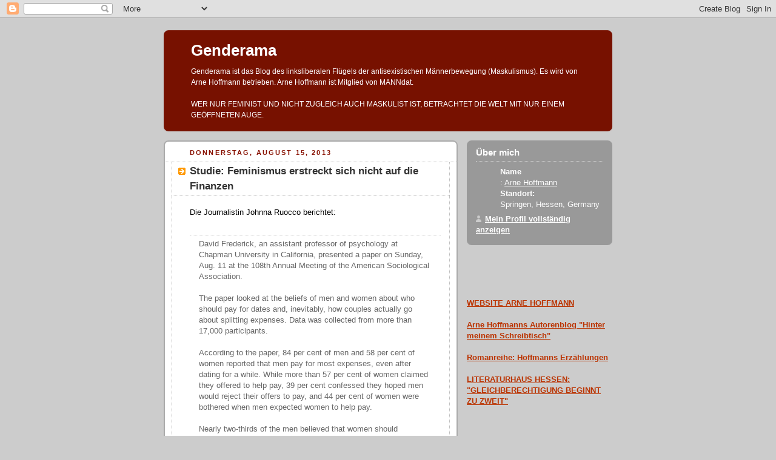

--- FILE ---
content_type: text/html; charset=UTF-8
request_url: https://genderama.blogspot.com/2013/08/studie-feminismus-erstreckt-sich-nicht.html
body_size: 15840
content:
<!DOCTYPE html PUBLIC "-//W3C//DTD XHTML 1.0 Strict//EN" "http://www.w3.org/TR/xhtml1/DTD/xhtml1-strict.dtd">



<html xmlns="http://www.w3.org/1999/xhtml" xml:lang="en" lang="en">

<head>
  <title>Genderama: Studie: Feminismus erstreckt sich nicht auf die Finanzen</title>

  <script type="text/javascript">(function() { (function(){function b(g){this.t={};this.tick=function(h,m,f){var n=f!=void 0?f:(new Date).getTime();this.t[h]=[n,m];if(f==void 0)try{window.console.timeStamp("CSI/"+h)}catch(q){}};this.getStartTickTime=function(){return this.t.start[0]};this.tick("start",null,g)}var a;if(window.performance)var e=(a=window.performance.timing)&&a.responseStart;var p=e>0?new b(e):new b;window.jstiming={Timer:b,load:p};if(a){var c=a.navigationStart;c>0&&e>=c&&(window.jstiming.srt=e-c)}if(a){var d=window.jstiming.load;
c>0&&e>=c&&(d.tick("_wtsrt",void 0,c),d.tick("wtsrt_","_wtsrt",e),d.tick("tbsd_","wtsrt_"))}try{a=null,window.chrome&&window.chrome.csi&&(a=Math.floor(window.chrome.csi().pageT),d&&c>0&&(d.tick("_tbnd",void 0,window.chrome.csi().startE),d.tick("tbnd_","_tbnd",c))),a==null&&window.gtbExternal&&(a=window.gtbExternal.pageT()),a==null&&window.external&&(a=window.external.pageT,d&&c>0&&(d.tick("_tbnd",void 0,window.external.startE),d.tick("tbnd_","_tbnd",c))),a&&(window.jstiming.pt=a)}catch(g){}})();window.tickAboveFold=function(b){var a=0;if(b.offsetParent){do a+=b.offsetTop;while(b=b.offsetParent)}b=a;b<=750&&window.jstiming.load.tick("aft")};var k=!1;function l(){k||(k=!0,window.jstiming.load.tick("firstScrollTime"))}window.addEventListener?window.addEventListener("scroll",l,!1):window.attachEvent("onscroll",l);
 })();</script><meta http-equiv="Content-Type" content="text/html; charset=UTF-8" />
<meta name="generator" content="Blogger" />
<link rel="icon" type="image/vnd.microsoft.icon" href="https://www.blogger.com/favicon.ico"/>
<link rel="alternate" type="application/atom+xml" title="Genderama - Atom" href="https://genderama.blogspot.com/feeds/posts/default" />
<link rel="alternate" type="application/rss+xml" title="Genderama - RSS" href="https://genderama.blogspot.com/feeds/posts/default?alt=rss" />
<link rel="service.post" type="application/atom+xml" title="Genderama - Atom" href="https://www.blogger.com/feeds/9078730/posts/default" />
<link rel="alternate" type="application/atom+xml" title="Genderama - Atom" href="https://genderama.blogspot.com/feeds/8368170970114349870/comments/default" />
<link rel="stylesheet" type="text/css" href="https://www.blogger.com/static/v1/v-css/1601750677-blog_controls.css"/>
<link rel="stylesheet" type="text/css" href="https://www.blogger.com/dyn-css/authorization.css?targetBlogID=9078730&zx=b454ed83-7484-4dee-8706-a1d97d64ee7e"/>


  <style type="text/css">
/*
-----------------------------------------------
Blogger Template Style
Name:     Rounders 2
Designer: Douglas Bowman
URL:      www.stopdesign.com
Date:     27 Feb 2004
----------------------------------------------- */


body {
  background:#ccc;
  margin:0;
  padding:20px 10px;
  text-align:center;
  font:x-small/1.5em "Trebuchet MS",Verdana,Arial,Sans-serif;
  color:#333;
  font-size/* */:/**/small;
  font-size: /**/small;
  }


/* Page Structure
----------------------------------------------- */
/* The images which help create rounded corners depend on the 
   following widths and measurements. If you want to change 
   these measurements, the images will also need to change.
   */
#content {
  width:740px;
  margin:0 auto;
  text-align:left;
  }
#main {
  width:485px;
  float:left;
  background:#fff url("//www.blogblog.com/rounders2/corners_main_bot.gif") no-repeat left bottom;
  margin:15px 0 0;
  padding:0 0 10px;
  color:#000;
  font-size:97%;
  line-height:1.5em;
  }
#main2 {
  float:left;
  width:100%;
  background:url("//www.blogblog.com/rounders2/corners_main_top.gif") no-repeat left top;
  padding:10px 0 0;
  }
#main3 {
  background:url("//www.blogblog.com/rounders2/rails_main.gif") repeat-y;
  padding:0;
  }
#sidebar {
  width:240px;
  float:right;
  margin:15px 0 0;
  font-size:97%;
  line-height:1.5em;
  }


/* Links
----------------------------------------------- */
a:link {
  color:#b30;
  }
a:visited {
  color:#666;
  }
a:hover {
  color:#c63;
  }
a img {
  border-width:0;
  }


/* Blog Header
----------------------------------------------- */
#header {
  background:#710 url("//www.blogblog.com/rounders2/corners_cap_top.gif") no-repeat left top;
  margin:0 0 0;
  padding:8px 0 0;
  color:#fff;
  }
#header div {
  background:url("//www.blogblog.com/rounders2/corners_cap_bot.gif") no-repeat left bottom;
  padding:0 15px 8px;
  }
#blog-title {
  margin:0;
  padding:10px 30px 5px;
  font-size:200%;
  line-height:1.2em;
  }
#blog-title a {
  text-decoration:none;
  color:#fff;
  }
#description {
  margin:0;
  padding:5px 30px 10px;
  font-size:94%;
  line-height:1.5em;
  }


/* Posts
----------------------------------------------- */
.date-header {
  margin:0 28px 0 43px;
  font-size:85%;
  line-height:2em;
  text-transform:uppercase;
  letter-spacing:.2em;
  color:#810;
  }
.post {
  margin:.3em 0 25px;
  padding:0 13px;
  border:1px dotted #bbb;
  border-width:1px 0;
  }
.post-title {
  margin:0;
  font-size:135%;
  line-height:1.5em;
  background:url("//www.blogblog.com/rounders2/icon_arrow.gif") no-repeat 10px .5em;
  display:block;
  border:1px dotted #bbb;
  border-width:0 1px 1px;
  padding:2px 14px 2px 29px;
  color:#333;
  }
a.title-link, .post-title strong {
  text-decoration:none;
  display:block;
  }
a.title-link:hover {
  background-color:#eee;
  color:#000;
  }
.post-body {
  border:1px dotted #bbb;
  border-width:0 1px 1px;
  border-bottom-color:#fff;
  padding:10px 14px 1px 29px;
  }
html>body .post-body {
  border-bottom-width:0;
  }
.post p {
  margin:0 0 .75em;
  }
p.post-footer {
  background:#eee;
  margin:0;
  padding:2px 14px 2px 29px;
  border:1px dotted #bbb;
  border-width:1px;
  border-bottom:1px solid #eee;
  font-size:100%;
  line-height:1.5em;
  color:#666;
  text-align:right;
  }
html>body p.post-footer {
  border-bottom-color:transparent;
  }
p.post-footer em {
  display:block;
  float:left;
  text-align:left;
  font-style:normal;
  }
a.comment-link {
  /* IE5.0/Win doesn't apply padding to inline elements,
     so we hide these two declarations from it */
  background/* */:/**/url("//www.blogblog.com/rounders2/icon_comment.gif") no-repeat 0 45%;
  padding-left:14px;
  }
html>body a.comment-link {
  /* Respecified, for IE5/Mac's benefit */
  background:url("//www.blogblog.com/rounders2/icon_comment.gif") no-repeat 0 45%;
  padding-left:14px;
  }
.post img {
  margin:0 0 5px 0;
  padding:4px;
  border:1px solid #ccc;
  }
blockquote {
  margin:.75em 0;
  border:1px dotted #ccc;
  border-width:1px 0;
  padding:5px 15px;
  color:#666;
  }
.post blockquote p {
  margin:.5em 0;
  }


/* Comments
----------------------------------------------- */
#comments {
  margin:-25px 13px 0;
  border:1px dotted #ccc;
  border-width:0 1px 1px;
  padding:20px 0 15px 0;
  }
#comments h4 {
  margin:0 0 10px;
  padding:0 14px 2px 29px;
  border-bottom:1px dotted #ccc;
  font-size:120%;
  line-height:1.4em;
  color:#333;
  }
#comments-block {
  margin:0 15px 0 9px;
  }
.comment-data {
  background:url("//www.blogblog.com/rounders2/icon_comment.gif") no-repeat 2px .3em;
  margin:.5em 0;
  padding:0 0 0 20px;
  color:#666;
  }
.comment-poster {
  font-weight:bold;
  }
.comment-body {
  margin:0 0 1.25em;
  padding:0 0 0 20px;
  }
.comment-body p {
  margin:0 0 .5em;
  }
.comment-timestamp {
  margin:0 0 .5em;
  padding:0 0 .75em 20px;
  color:#666;
  }
.comment-timestamp a:link {
  color:#666;
  }
.deleted-comment {
  font-style:italic;
  color:gray;
  }


/* Profile
----------------------------------------------- */
#profile-container {
  background:#999 url("//www.blogblog.com/rounders2/corners_prof_bot.gif") no-repeat left bottom;
  margin:0 0 15px;
  padding:0 0 10px;
  color:#fff;
  }
#profile-container h2 {
  background:url("//www.blogblog.com/rounders2/corners_prof_top.gif") no-repeat left top;
  padding:10px 15px .2em;
  margin:0;
  border-width:0;
  font-size:115%;
  line-height:1.5em;
  color:#fff;
  }
.profile-datablock {
  margin:0 15px .5em;
  border-top:1px dotted #ccc;
  padding-top:8px;
  }
.profile-img {display:inline;}
.profile-img img {
  float:left;
  margin:0 10px 5px 0;
  border:4px solid #ccc;
  }
.profile-data strong {
  display:block;
  }
#profile-container p {
  margin:0 15px .5em;
  }
#profile-container .profile-textblock {
  clear:left;
  }
#profile-container a {
  color:#fff;
  }
.profile-link a {
  background:url("//www.blogblog.com/rounders2/icon_profile.gif") no-repeat 0 .1em;
  padding-left:15px;
  font-weight:bold;
  }
ul.profile-datablock {
  list-style-type:none;
  }


/* Sidebar Boxes
----------------------------------------------- */
.box {
  background:#fff url("//www.blogblog.com/rounders2/corners_side_top.gif") no-repeat left top;
  margin:0 0 15px;
  padding:10px 0 0;
  color:#666;
  }
.box2 {
  background:url("//www.blogblog.com/rounders2/corners_side_bot.gif") no-repeat left bottom;
  padding:0 13px 8px;
  }
.sidebar-title {
  margin:0;
  padding:0 0 .2em;
  border-bottom:1px dotted #fa0;
  font-size:115%;
  line-height:1.5em;
  color:#333;
  }
.box ul {
  margin:.5em 0 1.25em;
  padding:0 0px;
  list-style:none;
  }
.box ul li {
  background:url("//www.blogblog.com/rounders2/icon_arrow_sm.gif") no-repeat 2px .25em;
  margin:0;
  padding:0 0 3px 16px;
  margin-bottom:3px;
  border-bottom:1px dotted #eee;
  line-height:1.4em;
  }
.box p {
  margin:0 0 .6em;
  }


/* Footer
----------------------------------------------- */
#footer {
  clear:both;
  margin:0;
  padding:15px 0 0;
  }
#footer div {
  background:#710 url("//www.blogblog.com/rounders2/corners_cap_top.gif") no-repeat left top;
  padding:8px 0 0;
  color:#fff;
  }
#footer div div {
  background:url("//www.blogblog.com/rounders2/corners_cap_bot.gif") no-repeat left bottom;
  padding:0 15px 8px;
  }
#footer hr {display:none;}
#footer p {margin:0;}
#footer a {color:#fff;} 
  </style>


<meta name='google-adsense-platform-account' content='ca-host-pub-1556223355139109'/>
<meta name='google-adsense-platform-domain' content='blogspot.com'/>
<!-- --><style type="text/css">@import url(//www.blogger.com/static/v1/v-css/navbar/3334278262-classic.css);
div.b-mobile {display:none;}
</style>

</head>



<body><script type="text/javascript">
    function setAttributeOnload(object, attribute, val) {
      if(window.addEventListener) {
        window.addEventListener('load',
          function(){ object[attribute] = val; }, false);
      } else {
        window.attachEvent('onload', function(){ object[attribute] = val; });
      }
    }
  </script>
<div id="navbar-iframe-container"></div>
<script type="text/javascript" src="https://apis.google.com/js/platform.js"></script>
<script type="text/javascript">
      gapi.load("gapi.iframes:gapi.iframes.style.bubble", function() {
        if (gapi.iframes && gapi.iframes.getContext) {
          gapi.iframes.getContext().openChild({
              url: 'https://www.blogger.com/navbar/9078730?origin\x3dhttps://genderama.blogspot.com',
              where: document.getElementById("navbar-iframe-container"),
              id: "navbar-iframe"
          });
        }
      });
    </script>



<!-- Begin #content - Centers all content and provides edges for floated columns -->

<div id="content">



<!-- Blog Header -->

<div id="header"><div>

  <h1 id="blog-title">
    <a href="http://genderama.blogspot.com/">
	Genderama
	</a>
  </h1>
  <p id="description">Genderama ist das Blog des linksliberalen Flügels der antisexistischen Männerbewegung (Maskulismus). Es wird von Arne Hoffmann betrieben. Arne Hoffmann ist Mitglied von MANNdat.
<br><br>
WER NUR FEMINIST UND NICHT ZUGLEICH AUCH MASKULIST IST, BETRACHTET DIE WELT MIT NUR EINEM GEÖFFNETEN AUGE.
</p>

</div></div>





<!-- Begin #main - Contains main-column blog content -->

<div id="main"><div id="main2"><div id="main3">



    
  <h2 class="date-header">Donnerstag, August 15, 2013</h2>
  

         <!-- Begin .post -->

  <div class="post"><a name="8368170970114349870"></a>

     
	 
    <h3 class="post-title">
	 Studie: Feminismus erstreckt sich nicht auf die Finanzen
    </h3>
	 
    

    <div class="post-body">

      <p>
      <div style="clear:both;"></div>Die Journalistin Johnna Ruocco berichtet:
<br /><br />
<blockquote>David Frederick, an assistant professor of psychology at Chapman University in California, presented a paper on Sunday, Aug. 11 at the 108th Annual Meeting of the American Sociological Association.
<br /><br />
The paper looked at the beliefs of men and women about who should pay for dates and, inevitably, how couples actually go about splitting expenses. Data was collected from more than 17,000 participants.
<br /><br />
According to the paper, 84 per cent of men and 58 per cent of women reported that men pay for most expenses, even after dating for a while. While more than 57 per cent of women claimed they offered to help pay, 39 per cent confessed they hoped men would reject their offers to pay, and 44 per cent of women were bothered when men expected women to help pay.
<br /><br />
Nearly two-thirds of the men believed that women should contribute to dating expenses, and many nearly half of the men said they would stop dating a woman who never pays.
<br /><br />
Ah, feminism; It’s great to see how women whip it out when it comes to job and pay equality, but when it comes time to forking over some cash to contribute to dinner, suddenly that old feminism thing just slips the mind.
<br /><br />
In a way it’s understandable. Honestly, who doesn’t like a free meal? But it’s downright sexist to expect a man to pay for dating expenses. Funny how some women don’t mind sexism as long as it benefits them.</blockquote>
<br /><br />
<a href= http://www.whitecourtstar.com/2013/08/13/feminism-doesnt-extend-to-finances>Hier</a> findet man den vollständigen Artikel.<div style="clear:both; padding-bottom:0.25em"></div>
    </p>

    </div>
    <p class="post-footer">
      <em>posted by Arne Hoffmann @ <a href="http://genderama.blogspot.com/2013/08/studie-feminismus-erstreckt-sich-nicht.html" title="permanent link">August 15, 2013</a></em> &nbsp;

        <span class="item-control blog-admin pid-1426281954"><a style="border:none;" href="https://www.blogger.com/post-edit.g?blogID=9078730&postID=8368170970114349870&from=pencil" title="Post bearbeiten"><img class="icon-action" alt="" src="https://resources.blogblog.com/img/icon18_edit_allbkg.gif" height="18" width="18"></a></span>
    </p>

    </div>

  <!-- End .post -->

    <!-- Begin #comments -->

 
  <div id="comments">

	
		<p style="padding-left:20px;">
	<a href="http://genderama.blogspot.com/">&lt;&lt; Home</a>
    </p>
    </div>



  <!-- End #comments -->





</div></div></div>

<!-- End #main -->








<!-- Begin #sidebar -->

<div id="sidebar">

    <!-- Begin #profile-container -->

   <div id="profile-container"><h2 class="sidebar-title">Über mich</h2>
<dl class="profile-datablock">
<dd class="profile-data"><strong>Name</strong>: <a rel="author" href="https://www.blogger.com/profile/15486778877413809397"> Arne Hoffmann </a></dd>
<dd class="profile-data"><strong>Standort:</strong>  Springen, Hessen, Germany </dd></dl>

<p class="profile-link"><a rel="author" href="https://www.blogger.com/profile/15486778877413809397">Mein Profil vollständig anzeigen</a></p></div>

  <!-- End #profile -->
<br /><br />
<br /><br />
<font color=blue><b><a href="https://arnehoffmann.eu">WEBSITE ARNE HOFFMANN</a></b></font>
<br /><br />
<font color=blue><b><a href="https://arnehoffmann.blogspot.com">Arne Hoffmanns Autorenblog "Hinter meinem Schreibtisch"</a></b></font>
<br /><br />   
<font color=blue><b><a href="https://www.amazon.de/dp/B0DGQWVFSB">Romanreihe: Hoffmanns Erzählungen</a></b></font>
<br /><br />   
<font color=blue><b><a href="https://vb-ks.de/kassel-liest/gleichberechtigung-eine-utopie">LITERATURHAUS HESSEN: "GLEICHBERECHTIGUNG BEGINNT ZU ZWEIT"</a></b></font>
<br /><br />
<br /><br />
<h2 class="sidebar-title"><li>Neu im Buchhandel: <font color=blue><b><a href="https://www.amazon.de/dp/B0BW363S69?ref_=pe_3052080_397514860">SEXUELLE GEWALT GEGEN MÄNNER</a></b></font></h2>
<br /><br />
<a href="https://www.stern.de/kultur/buchkritik---sexuelle-gewalt-gegen-maenner--von-arne-hoffmann-33354872.html">Rezension des Buchs im STERN</a></li></h2>
<br /><br />
<a href="https://archive.is/iNkuJ">Interview mt der Berliner Zeitung</a></li></h2>
<br /><br />
<a href="https://paz.de/artikel/aufdeckung-eines-verschwiegenen-problems-a10810.html">Besprechung in der Preußischen Allgemeinen</a></li></h2>
<br /><br />
<a href="https://publikum.net/die-halfte-der-opfer-sexueller-gewalt-sind-manner-warum-wir-das-nicht-langer-ignorieren-sollten">Buchvorstellung bei "Publikum"</a></li>
<br /><br />
<a href="https://overton-magazin.de/dialog/ich-wuensche-mir-eine-debatte-die-nicht-einen-grossteil-der-opfer-unsichtbar-macht">Interview mit dem "Overton-Magazin"</a></li>
<br /><br />
<a href="https://kontrafunk.radio/de/sendung-nachhoeren/talkshow/unter-freunden/unter-freunden-gewalt-gegen-maenner-ein-dunkles-kapitel">Interview mit "Kontrafunk"</a></li>
<br /><br />
<a href="https://www.youtube.com/watch?v=YP5uvsD_thA">Interview mit "Genderwelten"</a></li>
<br /><br />
<br /><br />
<h2 class="sidebar-title"><font color=blue><li><a href= "http://genderama.blogspot.de/2015/02/lesermail-wie-nina-marie-bust-bartels.html">Spendenmöglichkeit per Überweisung</a></li></font>
</h2>
<br /><br />
<form action="https://www.paypal.com/cgi-bin/webscr" method="post" target="_top">
<input type="hidden" name="cmd" value="_s-xclick">
<input type="hidden" name="hosted_button_id" value="6KVNK525SA228">
<input type="image" src="https://www.paypalobjects.com/de_DE/DE/i/btn/btn_donateCC_LG.gif" border="0" name="submit" alt="Jetzt einfach, schnell und sicher online bezahlen – mit PayPal.">
<img alt="" border="0" src="https://www.paypalobjects.com/de_DE/i/scr/pixel.gif" width="1" height="1">
</form>
<br /><br />
<br /><br />
<h2 class="sidebar-title"><font color=blue><li><a href= "https://www.echo-online.de/panorama/leben-und-wissen/maskulismus-arne-hoffmann-aus-wiesbaden-kampft-fur-mannerrechte_18374686">Wer ist Arne Hoffmann?</a></li></font></h2>
<br /><br />
<h2 class="sidebar-title"><font color=blue><li><a href= " http://arnehoffmann.blogspot.de/2018/02/die-mannerbewegung-in-deutschland.html">Die Männerbewegung in Deutschland</a></li></font></h2>
<br /><br />
<h2 class="sidebar-title"><font color=blue><li><a href= "http://www.ig-jungen-männer-väter.de">IG Jungen, Männer, Väter</a></li></font></h2>
<br /><br />
<h2 class="sidebar-title"><font color=blue><li><a href= "http://manndat.de/ueber-manndat/was-wir-wollen">Männerpolitik: Was wir wollen</a></li></font></h2>
<br /><br />
<h2 class="sidebar-title"><font color=blue><li><a href= "https://genderempathygap.de/">Kernproblem der Männerdiskriminierung: Der Gender Empathy Gap</a></li></font></h2>
<br /><br />
<h2 class="sidebar-title"><font color=blue><li><a href= "http://genderama.blogspot.de/2015/02/endlich-seriose-studie-uber-feminismus.html">Erste wissenschaftliche Studie zur neuen Männerbewegung: Was ist Maskulismus?</a></li></font></h2>
<br /><br />
<h2 class="sidebar-title"><font color=blue><li><a href= "http://www.faz.net/aktuell/politik/inland/neue-maennerbewegung-kritik-an-gender-mainstreaming-13858239.html">Die FAZ stellt die neue Männerbewegung vor</a></li></font></h2>
<br /><br />
<h2 class="sidebar-title"><font color=blue><li><a href= "http://genderama.blogspot.de/2016/11/frankfurter-allgemeine-stellt.html">Die FRANKFURTER ALLGEMEINE berichtet mehr über die maskulistische Bewegung</a></li></font></h2>
<br /><br />
<h2 class="sidebar-title"><font color=blue><li><a href= " http://www.welt.de/vermischtes/article158041327/Fast-jedes-dritte-Pruegel-Opfer-im-Haushalt-ist-ein-Mann.html">DIE WELT berichtet über MANNdat-Erkenntnisse zur häuslichen Gewalt</a></li></font></h2>
<br /><br />
<h2 class="sidebar-title"><font color=blue><li><a href= "https://www.welt.de/regionales/nrw/article172423027/Wenn-Maenner-Opfer-sind-Gewalt-ist-fuer-viele-Zeitgenossen-nicht-gleich-Gewalt.html ">DIE WELT interviewt mich als Experten zur häuslichen Gewalt</a></li></font></h2>
<br /><br />
<h2 class="sidebar-title"><font color=blue><li><a href= " http://genderama.blogspot.de/2015/04/manndat-und-genderama-als-experten-vom.html">Genderama und MANNdat als Experten im NRW-Landtag</a></li></font></h2>
<br /><br />
<h2 class="sidebar-title"><font color=blue><li><a href= "http://genderama.blogspot.de/2015/06/maskulistische-poster-gegen-gewalt-in.html"> Zur freien Verfügung: Maskulistische Poster gegen Gewalt in der Partnerschaft</a></li></font></h2>
<br /><br />
<h2 class="sidebar-title"><font color=blue><li><a href= "https://www.youtube.com/watch?v=NqcHIaCszrM">WDR: Gleichberechtigung auch für Männer</a></li></font></h2>
<br /><br />
<h2 class="sidebar-title"><font color=blue><li><a href= "http://diekolumnisten.de/2015/10/21/nicht-zurueck-zu-traditionellen-rollenmustern-arne-hoffmann/">Interview: Was bedeutet linke Männerpolitik?</a></li></font></h2>
<br /><br />

 
     <br /><br />

     
         <!-- Begin .box -->

  <div class="box"><div class="box2"><div class="box3">

      <h2 class="sidebar-title">Previous Posts</h2>
    <ul id="recently">
    

        <li><a href="http://genderama.blogspot.com/2013/08/expertenwissen-die-ubergroe-mehrheit.html">Expertenwissen: Die &uuml;bergro&szlig;e Mehrheit aller M&auml;nne...</a></li>
     

        <li><a href="http://genderama.blogspot.com/2013/08/jahreskonferenz-indischer.html">Jahreskonferenz indischer M&auml;nnerrechtler: &quot;Maskuli...</a></li>
     

        <li><a href="http://genderama.blogspot.com/2013/08/parteien-antworten-auf-die-agens-fragen.html">Parteien antworten auf die AGENS-Fragen zur Bundes...</a></li>
     

        <li><a href="http://genderama.blogspot.com/2013/08/noch-einmal-herzlichen-dank.html">Noch einmal: Herzlichen Dank!</a></li>
     

        <li><a href="http://genderama.blogspot.com/2013/08/gruner-terror.html">Gr&uuml;ner Terror</a></li>
     

        <li><a href="http://genderama.blogspot.com/2013/08/grune-padophilie-franz-walters.html">Gr&uuml;ne P&auml;dophilie: Franz Walters wunderbarer Waschs...</a></li>
     

        <li><a href="http://genderama.blogspot.com/2013/08/aktion-sind-manner-menschen-fragen-sie.html">Aktion: Sind M&auml;nner Menschen? Fragen Sie Ihren SPD...</a></li>
     

        <li><a href="http://genderama.blogspot.com/2013/08/manndat-hetze-gegen-mannerrechtler.html">MANNdat: &quot;Hetze gegen M&auml;nnerrechtler? Bayrischer R...</a></li>
     

        <li><a href="http://genderama.blogspot.com/2013/08/grobritannien-feministischer-angriff.html">Gro&szlig;britannien: Feministischer Angriff auf m&auml;nnlic...</a></li>
     

        <li><a href="http://genderama.blogspot.com/2013/08/spd-menschlichkeit-zum-halben-preis.html">SPD: Menschlichkeit zum halben Preis</a></li>
     
  </ul>
    
      <p id="powered-by"><a href="//www.blogger.com"><img src="https://lh3.googleusercontent.com/blogger_img_proxy/AEn0k_utjFij1UXDJF0hV9N-AOawxom8kKSlUklXsFL6yvxKu6DA3yjqIDKg1ZS3tlMe2nE8V8dzbmJEb87z4fEqHLqkH7YH4V7TM9e9BskVklej=s0-d" alt="Powered by Blogger"></a></p>

        <!--

    <p>This is a paragraph of text that could go in the sidebar.</p>

    -->

    </div></div></div>

  <!-- End .box -->

     
 <br /><br />

  <h2 class="sidebar-title">Zentrale Texte für einen linken Maskulismus</h2>
<ul>
   <li><a href= "https://web.archive.org/web/20170708201511/http://www.spiegelfechter.com/wordpress/8167/eckpfeiler-einer-linken-mannerpolitik">Arne Hoffmann, Spiegelfechter: Eckpfeiler einer linken Männerpolitik</a></li>
   <li><a href= " http://genderama.blogspot.de/2013/03/gastbeitrag-links-feministisch-vom-sinn.html"> Sven Janssen, Genderama: Links = feministisch? Vom Sinn linker Männerpolitik</a></li>
   <li><a href= " http://cuncti.net/machbar/136-guy-fawkes-qwahrer-maskulismus-kann-nur-links-seinq"> Guy Fawkes, Cuncti: "Wahrer Maskulismus kann nur links sein"</a></li>
   <li><a href= " http://genderama.blogspot.de/2012/03/wolfgang-wenger-der-linke-maskulismus.html">Wolfgang Wenger, Genderama: "Der linke Maskulismus ist eine Revolution" </a></li>
   <li><a href= " http://344903.forumromanum.com/member/forum/entry.user_344903.4.1113786701.manifest_fuer_einen_linken_maskulismus-vaetermafia.html"> Wolfgang Wenger: Linkes maskulistisches Manifest</a></li>
   <li><a href= "http://man-tau.blogspot.de/2014/04/uber-den-sinn-linker-mannerpolitik.html">Leszek: Über den Sinn linker Männerpolitik</a></li>
   <li><a href= " http://man-tau.blogspot.de/2014/08/coke-contra-pepsi-oder-wozu-ist-nochmal.html">Lucas Schoppe: Wozu ist noch mal diese linke Männerpolitik gut?</a></li>
   <li><a href= "http://cuncti.net/streitbar/80-vergesst-die-rechten">Arne Hoffmann, Cuncti: Vergesst die Rechten!</a></li>
   <li><a href= "http://man-tau.blogspot.de/2013/03/warum-feminismus-nicht-links-ist-und.html">Lucas Schoppe, man tau: "Warum Feminismus nicht links ist (und die Männerrechtsbewegung nicht rechts)"</a></li>
   <li><a href= "http://genderama.blogspot.de/2013/08/warum-der-herrschende-feminismus-eine.html">Mehrere Autoren: Warum der herrschende Feminismus eine reaktionäre Bewegung ist</a></li>
  <li><a href=" http://derstandard.at/1297821396652/Kommentar-der-Anderen-Die-Einaeugigkeit-der-Geschlechterdebatte"> Josef Aigner, Der Standard: Die Einäugigkeit der Geschlechterdebatte </a></li>
   <li><a href= " http://cuncti.net/streitbar/77-wir-muessen-reden-ueber-faschismus">Arne Hoffmann, Cuncti: Wir müssen reden – über Faschismus </a></li>
   <li><a href= " http://genderama.blogspot.de/2013/04/mannerrechtler-unterbinden-konferenz.html">Arne Hoffmann, Genderama: Männerrechtler unterbinden Konferenz faschistischer Feministinnen in London</a></li>
   <li><a href= "http://man-tau.blogspot.de/2013/05/in-aller-unschuld-alle-manner-toten.html">Lucas Schoppe, man tau: In aller Unschuld alle Männer töten</a></li>
   <li><a href= "http://www.stuttgarter-zeitung.de/inhalt.sibylle-krause-burger-kolumne-gruess-gott-herr-professorin.18faf589-24ef-46fe-ba6e-41828a63247f.html">Sibylle Krause-Burger, Stuttgarter Zeitung: Der Genderwahn hat etwas Faschistisches</a></li>
   <li><a href= "http://arnehoffmann.blogspot.de/2010/04/geschlechtergerechtigkeit-die-linken.html">Dr. Matthias Stiehler, Hinter meinem Schreibtisch: Die Linken sind die neuen Konservativen</a></li>
   <li><a href= "http://genderama.blogspot.de/2013/06/indymedia-sexismus-und-die-linke-szene.html">"Verwunderte Ausländerin", Indymedia: Sexismus und die linke Szene</a></li>
   <li><a href= " http://leifleser.wordpress.com/2014/07/17/die-territoriale-wehrverwaltung-vs-feministische-objektifizierungstheorie/">Leif L. Eser: Die Territoriale Wehrverwaltung des Bundes vs. Feministische Objektifizierungstheorie</a></li>
   <li><a href= "http://www.zeit.de/2012/16/DOS-Maenner">Christoph Kucklick, Die Zeit: Das verteufelte Geschlecht </a></li>
   <li><a href= " http://www.spiegel.de/wissenschaft/mensch/geschlechter-debatte-wie-maenner-seit-200-jahren-verteufelt-werden-a-828723.html">Christoph Kucklick, Spiegel Online: Der Mann, das Tier</a></li>
   <li><a href= "http://www.sueddeutsche.de/leben/sexismus-debatte-mannomann-1.1587336">Marc Felix Serrao, Süddeutsche Zeitung: Mannomann </a></li>
   <li><a href= "http://www.fr-online.de/kultur/gleichberechtigung-wir-muessen-ueber-gewalt-gegen-maenner-reden,1472786,14637248.html">Ralf Bönt, Frankfurter Rundschau: "Wir müssen über Gewalt gegen Männer reden" </a></li>
   <li><a href= " http://cuncti.net/streitbar/111-die-aesthetisierte-gewalt"> Kevin Fuchs, Cuncti: Die ästhetisierte Gewalt</a></li>
   <li><a href= "http://www.fr-online.de/wissenschaft/trennungskinder-jungen-leiden-staerker-unter-trennungen,1472788,20941992.html"> Birgitta von Lehn, Frankfurter Rundschau: Jungen leiden stärker unter Trennungen</a></li>
   <li><a href= " http://www.taz.de/!101437/"> Matthias Lohre, taz: Angeklagt. Aber warum?</a></li>
   <li><a href= "http://www.taz.de/!93856/">Matthias Lohre, taz: Die Brücke </a></li>
   <li><a href= "http://www.spiegel.de/spiegel/print/d-89801837.html"> Ralf Neukirch, Spiegel: Warum die sogenannte Männerpolitik vor allem Frauen nützt</a></li>
   <li><a href= "http://agensev.de/meldungen/diktatur-des-kapitals/"> Johannes Resch, AGENS: Diktatur des Kapitals?</a></li>
   <li><a href= "http://manndat.de/geschlechterpolitik/jobcenter-benachteiligen-arbeitslose-manner.html">Dr. Bruno Köhler, MANNdat: Jobcenter benachteiligen arbeitslose Männer</a></li>
   <li><a href= "http://www.cuncti.net/streitbar/385-jagd-auf-kranke-hartz-iv-empfaenger-die-kleinen-haengt-man">Jens Berger, Cuncti: Jagd auf kranke Hartz-IV-Empfänger</a></li>
   <li><a href= " http://manndat.de/leitartikel/rezension-zu-halbmondwahrheiten-tuerkische-maenner-in-deutschland.html">Dr. Alexander Ulfig, MANNdat: Türkische Männer in Deutschland</a></li>
   <li><a href= "http://www.cuncti.net/haltbar/200-ist-dies-der-anfang-vom-ende-der-frauenfoerderung">Professor Günter Buchholz, Cuncti: Politik fordert: Arbeiterkinder in die Hochschulen!</a></li>
   <li><a href= "http://www.cuncti.net/streitbar/233-die-allmacht-der-frauen">Professor Günter Buchholz, Cuncti: "Die Allmacht der Frauen"</a></li>
   <li><a href= "http://www.heise.de/tp/artikel/36/36929/1.html">Dr. Alexander Ulfig, Telepolis: "Quoten sind keine linke, sondern eine rechte Politik"</a></li>
   <li><a href= "http://cuncti.net/streitbar/83-feministische-dichotomie-maenner-versus-frauen">Professor Günter Buchholz, Cuncti: Warum Gleichstellung eine rechte Politik ist</a></li>
   <li><a href= "http://www.wiwo.de/erfolg/trends/frauenpolitik-der-quotenstaat-opfert-die-gleichberechtigung/8181748.html">Ferdinand Knauß, Wirtschaftswoche: Der Quotenstaat opfert die Gleichberechtigung</a></li>
   <li><a href= "http://www.zeit.de/karriere/bewerbung/2013-03/leserartikel-frauen-anwerben">Katharina Poeter, Die Zeit: Frauen brauchen keine Sonderbehandlung </a></li>
   <li><a href= "http://www.heise.de/tp/artikel/37/37476/1.html">Monika Ebeling, Telepolis: "Das Grundgesetz spricht nicht von einer Besserbehandlung der Frau"</a></li>
   <li><a href= " http://genderama.blogspot.de/2013/01/nervenstark-monika-ebeling-trotz.html">Arne Hoffmann, Genderama: Monika Ebeling trotzt feministischer Randale in Mainz </a></li>
   <li><a href= "http://www.cuncti.net/streitbar/176-gruene-staatsraetin-fordert-qschluss-mit-der-umerziehung-von-frauen-und-maennernq"> Gisela Erler (Bündnis 90/Die Grünen): Schluss mit der Umerziehung!</a></li>
   <li><a href= "http://www.berliner-zeitung.de/berlin/vaetermonate-hast-du-keine-frau--die-sich-kuemmert-%2c10809148%2c14585790.html">Klaus Böhning (SPD), Berliner Zeitung: "Was wird uns Männern nicht alles zugeschrieben!"</a></li>
   <li><a href= "http://www.zeit.de/2013/10/Boese-Frauen-Gewalt-Verbrechen-Mitlaeuferinnen">Elisabeth Raether, Die Zeit: Miss Verstanden</a></li>
   <li><a href= " http://www.faz.net/aktuell/feuilleton/der-philosoph-robert-pfaller-im-gespraech-die-frauen-haben-ihre-waffen-verloren-12100411.html">Robert Pfaller, Frankfurter Allgemeine: "Sexismus-Debatte ist Klassenkampf nach unten"</a></li>
   <li><a href= "http://www.heise.de/tp/druck/mb/artikel/38/38368/1.html">Christine Bauer-Jelinek, Telepolis: "Der Geschlechterkampf ist ein Stellvertreterkrieg"</a></li>
   <li><a href= "http://kurier.at/nachrichten/4513978-bauer-jelinek-einstweilen-spielen-wir-noch-titanic.php">Christine Bauer-Jelinek, Kurier: "Einstweilen spielen wir noch Titanic"</a></li>
   <li><a href= " http://www.cuncti.net/lebbar/85-hans-alef-qmir-wurde-vorgeworfen-ich-waere-kein-mann-sondern-ein-parasitq">Hans Alef, Cuncti: "Mir wurde vorgeworfen, ich wäre kein Mann, sondern ein Parasit"</a></li>
   <li><a href= "http://genderama.blogspot.de/2012/03/simon-gunkel-die-bereitschaft-nicht.html">Simon Gunkel, Genderama: "Die Bereitschaft, nicht mehr zu funktionieren, geht der tatsächlichen Befreiung voraus"</a></li>
   <li><a href= "http://www.umweltjournal.de/AFA_familienrecht/19055.php"> André Sepeur, Umweltjournal: "Auch Feminismus ist ein Thema für den Umweltschutz" </a></li>
   <li><a href= " http://genderama.blogspot.de/2012/03/tristan-rosenkranz-ich-lege-den.html">Tristan Rosenkranz, Genderama: "Ich lege den Schwerpunkt auf Kapitalismus- und Feminismuskritik"</a></li>
   <li><a href= "http://oeffingerfreidenker.blogspot.de/2012/04/interview-mit-mir-von-arne-hoffmann.html">Stefan Sasse, Oeffinger Freidenker: "Die Frauenbewegung ist die Klientelbewegung einer sehr kleinen Schicht"</a></li>
   <li><a href= "http://ad-sinistram.blogspot.de/2011/06/mannhafter-feminismus.html"> Roberto De Lapuente, Ad Sinistram: Mannhafter Feminismus</a></li>
   <li><a href= " http://le-bohemien.net/2012/12/04/feminismus-radikal/">Norbert Haneschke, Le Bohemien: Feminismus radikal</a></li>
   <li><a href= "http://www.cuncti.net/lebbar/117-burkhard-oelemann-qdie-lynchaufrufe-sind-ein-logisches-produkt-jahrzehntelanger-daemonisierungq">Burkhard Oelemann, Cuncti: "Die Lynchaufrufe sind ein logisches Produkt jahrzehntelanger Dämonisierung"</a></li>
   <li><a href= "http://cuncti.net/streitbar/280-der-undressierte-mann">Professor Walter Hollstein, Cuncti: Das erbärmliche Frauenbild von Hinrich Rosenbrock und Thomas Gesterkamp</a></li>
   <li><a href= "http://man-tau.blogspot.de/2013/09/rechte-kerle-rosenbrock-gesterkamp.html">Lucas Schoppe, Man Tau: Rechte Kerle: Rosenbrock, Gesterkamp, Kemper</a></li>
   <li><a href= "http://robinsurbanlifestories.wordpress.com/2013/05/07/beschneidungsdebatte-ein-jahr-danach-beschissene-argumente-und-meine-antworten/"> Robin Urban: Beschneidungsdebatte, ein Jahr danach</a></li>
   <li><a href= " http://www.piraten-thueringen.de/2013/01/nur-gemeinsames-sorgerecht-ohne-antrag-bringt-den-paradigmenwechsel/">Piratenpartei Thüringen: Nur gemeinsames Sorgerecht ohne Antrag bringt den Paradigmenwechsel</a></li>
   <li><a href= " http://genderama.blogspot.de/2013/04/hin-zu-einer-maskulistischen-filmkritik_28.html">Arne Hoffmann, Genderama: Hin zu einer maskulistischen Filmkritik: The Central Park Five</a></li>
   <li><a href= "http://genderama.blogspot.de/2013/05/hin-zu-einer-maskulistischen-filmkritik_22.html">Arne Hoffmann, Genderama: Hin zu einer maskulistischen Filmkritik: How to Survive a Plague</a></li>
   <li><a href= "http://www.telegraph.co.uk/education/educationnews/9940934/Ucas-Men-are-becoming-disadvantaged-group.html">Tim Ross, The Telegraph: Men are becoming "disadvantaged group"</a></li>
   <li><a href= " http://www.guardian.co.uk/news/datablog/2013/may/07/men-gender-divide-feminism">Mona Chalabi, The Guardian: The other gender divide – where men are losing out</a></li>
   <li><a href= " http://www.independent.co.uk/student/news/higher-university-tuition-fees-putting-off-workingclass-boys-8566602.html">Richard Garner, The Independent: Higher university tuition fees "putting off working-class boys"</a></li>
   <li><a href= "http://www.huffingtonpost.co.uk/clairelouise-meadows/womens-issues-mens-issues_b_3228655.html"> Claire-Louise Meadows, Huffington Post: The World is Focusing on Women's Issues While Happily Ignoring Men's</a></li>
   <li><a href= "http://www.huffingtonpost.ca/2013/04/15/mens-rights-millennial-males-canada_n_3061876.html">Lauren Strapagiel, Huffington Post: Men's Rights Movement Sees Resurgence Among Millennial Males</a></li>
   <li><a href= " http://www.huffingtonpost.com/laura-e-enriquez/domestic-violence-immigration_b_2793828.html">Laura Enriquez, Huffington Post: Gendered Laws: VAWA, IRCA and the Future of Immigration Reform</a></li>
   <li><a href= "http://www.avoiceformen.com/men/dont-nigggerise-me-a-perspective-on-misandry/">Archi Desai, A Voice for Men: "Don't nigggerise me! A perspective on misandry"</a></li>
   <li><a href= "http://thoughtcatalog.com/janet-bloomfield/2014/07/seven-ways-black-sociology-shows-what-is-wrong-with-feminism/">Janet Bloomfield: 7 Ways Black Sociology Shows What Is Wrong With Feminism</a></li>
   <li><a href= "http://www.avoiceformen.com/mens-rights/false-rape-culture/if-other-groups-were-targeted-like-men/"> Mateusz Wacek, A Voice for Men: If other groups were targeted like men ...</a></li>
   <li><a href= " http://www.dailymail.co.uk/news/article-2256850/How-feminism-blame-breakdown-family-Left-winger-Diane-Abbott.html">Daily Mail: How feminism is to blame for the breakdown of the family, by Left-winger Diane Abbott</a></li>
</ul>

<br /><br />


  <h2 class="sidebar-title">weitere empfohlene Artikel</h2>
<ul>
   <li><a href=" http://cuncti.net/haltbar/100-massenvergewaltigungen-versklavung-gendercide">Massenvergewaltigung, Versklavung, Gendercide</a></li>
   <li><a href="http://man-tau.blogspot.de/2014/02/get-away-from-me-gewalt-gegen-manner.html">"Get away from me" – Gewalt gegen Männer</a></li>
   <li><a href=" http://cuncti.net/haltbar/112-haeusliche-gewalt-gegen-maenner-ein-feministisches-tabu">Wie das Magazin "Chrismon" Gewaltopfer verhöhnt</a></li>
   <li><a href=" http://cuncti.net/streitbar/108-occupy-feminism">Occupy Feminism?</a></li>   
   <li><a href=" http://cuncti.net/machbar/84-jenseits-des-deutschen-frontendenkens">Jenseits des deutschen Frontendenkens</a></li>   
   <li><a href=" http://cuncti.net/machbar/121-die-maennerrechtsbewegung-grenzenlos">Die Männerrechtsbewegung - grenzenlos</a></li>
   <li><a href="http://cuncti.net/machbar/168-agens-positionen-zum-problem-der-haeuslichen-gewalt">AGENS-Positionen zur häuslichen Gewalt</a></li>
  <li><a href="http://arnehoffmann.blogspot.com/2011/03/wider-den-geschlechterkampf-das-erste_07.html">Wider den Geschlechterkampf: Das erste deutsche Gewaltschutzhaus stellt sich vor</a></li>
  <li><a href="http://arnehoffmann.blogspot.com/2010/11/ekd-studie-weist-nach-mannerrechtler.html">EKD-Studie weist nach: Männerrechtler hatten von Anfang an Recht</a></li>
  <li><a href="http://arnehoffmann.blogspot.com/2010/11/wenn-manner-zum-sex-gezwungen-werden.html">Wenn Männer zum Sex gezwungen werden</a></li> 
  <li><a href="http://arnehoffmann.blogspot.com/2010/09/warum-es-eine-starke-frauen-und-eine.html">Warum es eine starke Frauen- und eine schwache Männerbewegung gibt</a></li>
  <li><a href="http://arnehoffmann.blogspot.com/2010/05/die-welt-berichtet-wie-thomas.html">Wie Thomas Gesterkamp Rechtsextremismus verniedlicht</a></li>
  <li><a href="http://arnehoffmann.blogspot.com/2011/06/neue-analyse-entlarvt-thomas-gesterkamp.html">Neue Analyse entlarvt Thomas Gesterkamp als Hochstapler</a></li>
  <li><a href="http://www.freiewelt.net/nachricht-3962/der-real-existierende-feminismus-und-seine-blockfl%F6ten.html">Der real existierende Feminismus und seine Blockflöten</a></li>
   <li><a href= " http://goodmenproject.com/sex-relationships/why-do-we-demonize-men-who-are-honest-about-their-sexual-needs/">Clarisse Thorn, The Good Men Project: Why Do We Demonize Men Who Are Honest About Their Sexual Needs?</a></li>
   <li><a href= " http://goodmenproject.com/sex-relationships/how-feminism-screwed-up-my-love-life/"> Terri Trespicio, The Good Men Project: How Feminism Screwed Up My Love Life </a></li>
   <li><a href= " http://goodmenproject.com/guy-talk/how-i-stopped-being-an-angry-feminist-and-started-loving-men/">Sarah Beaulieu, The Good Men Project: How I Stopped Being An Angry Feminist And Started Loving Men</a></li>
   <li><a href= " http://toysoldier.wordpress.com/2013/03/20/feminists-support-services-and-male-survivors/"> Toy Soldiers: Feminists, support services, and male survivors</a></li>
<li><a href= " http://everydayfeminism.com/2012/10/5-types-of-serious-abuse/">Jarune Uwujaren, Everyday Feminism: 7 Types of Serious Abuse We Don’t Take Seriously</a></li>
</ul>

<br /><br />
<li><a href= http://www.forum-social-inclusion.eu/>Forum Soziale Inklusion</a></li>
<li><a href="http://man-tau.com/">Man Tau</a></li>
<li><a href= http://geschlechterallerlei.wordpress.com/>Geschlechterallerlei</a></li>
<li><a href= https://allesevolution.wordpress.com/>Alles Evolution</a></li>
<li><a href="http://kuckucksvater.wordpress.com/">Kuckucksvater-Blog</a></li>
<li><a href="https://alternativlos-aquarium.blogspot.com/">Altenativlos-Aquarium</a></li>
<li><a href="http://www.verlag-natur-und-gesellschaft.de/">Verlag Natur und Gesellschaft</a></li>
<li><a href= http://robinsurbanlifestories.wordpress.com/>Robin Urban</a></li>
<li><a href="http://frontberichterstatter.blogspot.de/">Der Frontberichterstatter</a></li>
<li><a href="http://blog.monika-ebeling.de/">Geschlechterdemokratie: Blog der Gleichstellungsbeauftragten a.D. Monika Ebeling</a></li>
<li><a href="http://www.streitbar.eu/qsq.html">Streitbar</a></li>
<li><a href="http://qualifikation-statt-quote.de/">Qualifikation statt Quote</a></li>
<li><a href="http://www.männerpartei.ch">Schweizer Männerpartei</a></li>
<li><a href="http://maennerpartei.at/">Österreichs Männerpartei</a></li>
<li><a href="http://frauengewalt.wordpress.com/"><font color=blue>Frauengewalt: 500 Studien</font></a></li>
<li><a href="http://taeterinnen.de">Täterinnen - Infopool gegen Frauengewalt</a></li>
<li><a href="http://taeterarbeit.eu/">Täterarbeit</a></li>
<li><a href="http://maennernotruf.wordpress.com/">Männernotruf</a></li>
<li><a href="https://www.n-rausch.de/nrblog-01.html">N-Rausch</a></li>
<li><a href="http://therightsofman.typepad.co.uk/photos/uncategorized/2007/05/07/minister_for_men_14.jpg">Minister For Men - 12 Key Priorities</a></li>
<li><a href="http://boyseducation.blogspot.com">Boys Education</a></li>
<li><a href="http://falserapesociety.blogspot.com">The False Rape Society</a></li>
<li><a href="http://www.malestudies.org/">Foundation for Male Studies</a></li>
<li><a href="http://goodmenproject.com/">The Good Men Project</a></li>
<li><a href="http://womenformen.org/">Women for Men</a></li>
<li><a href="http://www.typisch-mann.at">Typisch Mann</a></li>
<li><a href="http://www.freimann.at">Freimann</a></li>
<li><a href="http://oeffingerfreidenker.blogspot.de/">Oeffinger Freidenker</a></li>
<li><a href="http://feck-blog.blogspot.de/">Feckblog</a></li>
<li><a href="http://toysoldier.wordpress.com/">Toy Soldiers</a></li>
<li><a href="http://www.ifeminists.com/e107_plugins/enews/enews.php">Individualist Feminism</a></li>
<li><a href="http://www.ffeusa.org/">Feminists for Free Expression</a></li>
<li><a href="http://clarissethorn.wordpress.com/">Pro-Sex, Open-Minded Feminism</a></li>
<li><a href="http://iwf.org/news/">Independent Women's Forum</a></li>
<li><a href="http://gleichstellungdergeschlechter.wordpress.com/">Gleichstellung der Geschlechter</a></li>
</ul>
  
<br /><br />
  
 
  <h2 class="sidebar-title"><font color=blue>Politische Manipulation der Wikipedia</font></h2>
<ul>
<li><a href="http://arnehoffmann.blogspot.de/2012/11/politische-manipulation-in-der_11.html">Politische Manipulation in der Wikipedia (Teil 1: Konkretes)</a></li>
<li><a href="http://arnehoffmann.blogspot.de/2012/11/politische-manipulation-in-der.html">Politische Manipulation in der Wikipedia (Teil 2: Grundsätzliches)</a></li>
<li><a href="http://genderama.blogspot.de/2012/07/deutsche-wikipedia-als-propaganda.html">Offener Brief an Jimmy Wales</a></li>
<li><a href="http://genderama.blogspot.de/2012/08/wikipedia-irrsinn-erste-auenstehende.html">Protest innerhalb der Wikipedia</a></li>
<li><a href="http://genderama.blogspot.de/2012/08/wikipedia-wie-feministinnen-hunderte.html">Feministinnen  lassen hunderte von Studien über häusliche Gewalt verschwinden</a></li>
<li><a href="http://genderama.blogspot.de/2012/08/wikipedia-und-macht-wie-die-online.html ">Wikipedia und Macht</a></li>
<li><a href="http://genderama.blogspot.de/2012/08/leserbrief-wie-es-einem-in-der.html">Wie es einem als Mitarbeiter in der Wikipedia mittlerweile ergeht</a></li>
<li><a href="http://genderama.blogspot.de/2012/08/protest-banner-gegen-manipulation-der.html"><font color=blue>Protest-Banner gegen Manipulation der Wikipedia kann heruntergeladen werden</font></a></li>
<li><a href="http://ef-magazin.de/2012/08/20/3656-wissenschaftsblog-deutsche-wikipedia-wird-als-plattform-von-ideologen-missbraucht">Wissenschaftsblog: "Deutsche Wikipedia wird als Plattform von Ideologen missbraucht"</a></li>
<li><a href="http://genderama.blogspot.de/2012/08/the-european-verleumdung-gehort-nun-mal.html">The European: "Verleumdung gehört nun mal zum Geschäft bei Wikipedia"</a></li>
<li><a href=" http://genderama.blogspot.de/2012/08/wikimedia-erklart-sich-mit.html"> Wikimedia erklärt sich mit Feministinnen auf einer Linie</a></li>
<li><a href="http://genderama.blogspot.de/2012/08/leserpost-wikipedia-irrsinn-geht-weit.html">Wikipedia-Irrsinn geht über Geschlechterdebatte hinaus</a></li>
<li><a href=" http://ef-magazin.de/2012/09/03/3676-wikipedia-projektmanagement-erklaert-sich-mit-feministinnen-auf-einer-linie">Wikipedia verbreitet Ideologie: Wissenschaftler rufen zu Spendenboykott auf </a></li>
<li><a href=" http://genderama.blogspot.de/2012/11/vera-lengsfeld-wie-wikipedia.html">Vera Lengsfeld: "Wie Wikipedia Deutschland ihre Benutzer linkt"</a></li>
<li><a href=" http://genderama.blogspot.de/2012/11/focus-berichtet-uber-cybermobbing-durch.html">FOCUS berichtet über Cybermobbing durch die Wikipedia</a></li>
</ul>





</div>

<!-- End #sidebar -->








<!-- Begin #footer -->

<div id="footer"><div><div><hr />



  <p><!-- This is an optional footer. If you want text here, place it inside these tags, and remove this comment. -->&nbsp;</p>



</div></div></div>

<!-- End #footer -->


<!-- Site Meter -->
<script type="text/javascript" src="//s27.sitemeter.com/js/counter.js?site=s27Genderama">
</script>
<noscript>
<a href="http://s27.sitemeter.com/stats.asp?site=s27Genderama" target="_top">
<img src="https://lh3.googleusercontent.com/blogger_img_proxy/AEn0k_v_qJKVisrksWmkoTKH_5claeTMWlDAqJNkzdX807IRWr4dtg5RlSEBEwRpkiXaTtwy8mEGxoK5TThe_yfpLRPT5WUJmAAwvvAt_Gw852d6LFmiJYBQ0v4=s0-d" alt="Site Meter" border="0"></a>
</noscript>
<!-- Copyright (c)2006 Site Meter -->




</div>

<!-- End #content -->

<!-- BlogCounter Code START -->
<p><a href="http://www.blogcounter.de/" id="bclink" title="kostenloser Counter fuer Weblogs"><span id="bccount" style="font-size:8px">kostenloser Counter</span></a></p><script type="text/javascript" src="//track.blogcounter.de/js.php?user=Arne+Hoffmann&amp;style=1"></script><noscript><p><a href="http://www.blogcounter.de/"><img style="border: 0px;" alt="Weblog counter" src="https://lh3.googleusercontent.com/blogger_img_proxy/AEn0k_vL0m8nZAIvWFgdHby34vaCPYIsharUIDaRFEsq4o1shVhtD5PNzTly9prt27BvK0HD-CFcMA26VHTA-XvZ5QL6qcs9WvICfGcIlEmt9uCFx1fKgN0XQrg=s0-d"></a> - <a href="http://lustich.de/videos/">lustige Videos</a></p></noscript>
<!-- BlogCounter Code END -->

</body>

</html>